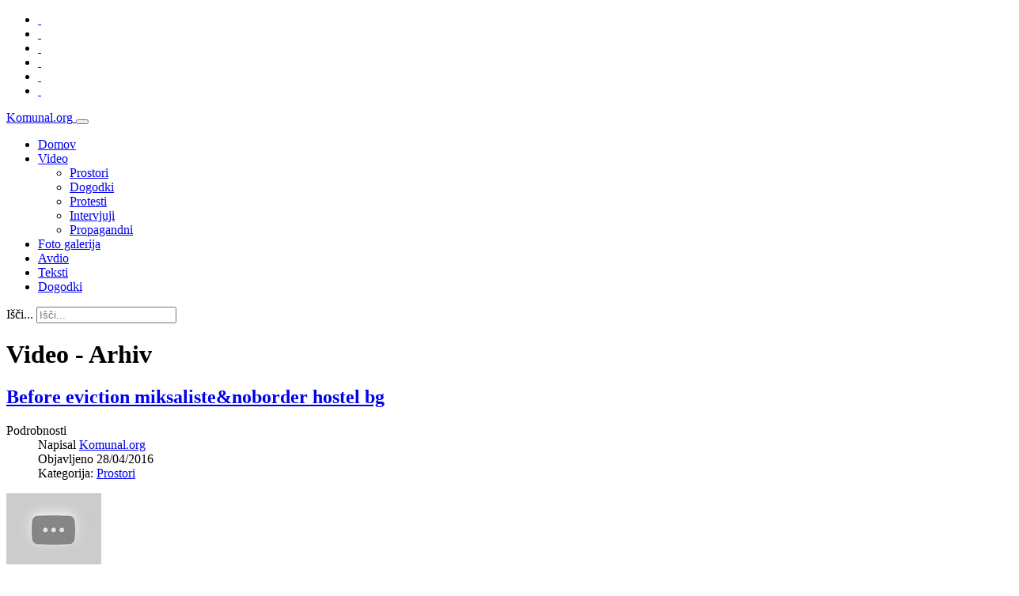

--- FILE ---
content_type: text/html; charset=utf-8
request_url: http://komunal.org/video?start=190
body_size: 63809
content:
<!DOCTYPE html>
<html xmlns="http://www.w3.org/1999/xhtml" xml:lang="sl-si" lang="sl-si" dir="ltr" xmlns:og="http://ogp.me/ns#" xmlns:fb="http://www.facebook.com/2008/fbml">
<head>
	<meta name="viewport" content="width=device-width, initial-scale=1.0" />
	<base href="http://komunal.org/video" />
	<meta http-equiv="content-type" content="text/html; charset=utf-8" />
	<meta name="og:title" content="Prostori" />
	<meta name="og:type" content="website" />
	<meta name="og:url" content="http://komunal.org/video?start=190" />
	<meta name="og:site_name" content="Komunal.org" />
	<meta name="og:description" content="The video was filmed on 26th of April in Belgrade.
You can read a Call from NoBorders Hostel collective and watch the video:
Call from NoBorders Hostel collective:

Comrades, read, share, resist!

URGENT: Support structures for migrants in Belgrade under attack
The political management of migrations on the Balkan Route has entered into yet another phase. Ever since the EU-Turkey Deal came into force at the end of March, one of its main parts was the repression targeting both the people traveling through the Balkans and the people involved with support and solidarity structures. Enormous amounts of violence was and still is being deployed at many points along the route: from the Greek islands up to Macedonia and Bulgaria. On the other hand Serbia was up until last Sunday’s parliamentary elections the only country along the Balkan Route in which people could move more or less freely and were faced with relatively little state repression. But the worrying developments of today mean that also the situation in Serbia is changing fast and to the worse.

For more than two weeks there has been a No Border Squat in Belgrade, sheltering up to 80 people against the harsh weather and giving some privacy and resting space to people who otherwise had to sleep in the parks in town. Today at 10am a group of uniformed and civil clothed police officers entered the premises and ordered everyone in the house to move to the asylum camp Krnjaca outside of Belgrade. As the reason for this intrusion they cited the provisions of a new law that obliged people who had not been registered with the authorities yet, to move to the camp immediately. Thanks to the local and international legal support on the spot this argument of the police officers was soon discredited as it turned out that the law in question had indeed been passed but will not come into force before 28th of May 2016. But the deceiving behaviour of the police officers did not end there, rather it was just a first of many highly problematic and possibly even illegal acts that followed in the course of the day.

As seven people that stayed in NoBorderHostel were taken to the police station in order to register them there (see picture), the fear arose that the authorities will tear down the squat quickly. International supporters were intimidated as police conducted harsh ID checks that involved screaming and other threatening behaviour. The police officers talked to some construction workers who were also present at the scene. It was at that point that the news reached us that ‘Miksaliste’, a container park that is situated right next to the NoBorderHostel is being emptied. Since early December ‘Miksaliste’ has hosted many different NGOs and other basic support structures for migrants providing toilets, clothing, food, tea, showers, medical treatment and child care. Thus it became clear that it is not only the NoBorderHostel that is being targeted but that the whole support structure for migrants in Belgrade is about to be erased. It turned out that yesterday evening Miksaliste got an eviction notice from the police in which they were told to vacate the container camp within 48 hours. In case of their non-compliance the NGOs were threatened to loose their permission to continue with solidarity and support activities.

Putting these incidents into the big picture of the recent Serbian elections and the general climate towards people on the move in Europe, the repression in Belgrade clearly fits in the well established framework of pushing people into illegalization and further out of sight into the shadows of remote areas on the one hand and criminalizing support structures on the other. Eight weeks after the official closure of the Balkan Route between Macedonia and Greece, the repression and neglect of basic human rights moves further north as Serbia too steps in the EU’s line. The intention of defending Europe’s wealth becomes extraordinarily obvious in this case as both Miksaliste and NoBorderHostel are located in the area of the Belgrade Waterfront Project. Investors from Serbia and the United Emirates clearly have no interest in tolerating non-profitable venues in their interest zone.

Gentrification uncovers its ugly smile

Outrage and anger about this illegal evictions was taken into the public scene in form of a spontaneous protest at 6pm. A dozen of freshly painted banners was unrolled in the two parks around the train station that are the main stage of the migrants movement since last summer. The police showed up as soon as they heard slogans echoing from the walls. When the protest was over and the banners were collected they asked for IDs and charged four activists with a hilarious made up fine multiplied by the number of banners – for ‘littering’. Again another sign of solidarity that became target of arbitrary police repression.

What is politically symptomatic is that the sudden 180° turn of the Serbian government came immediately after the ruling party of the master of political spectacle Aleksandar Vucic consolidated its grip on power at the Sunday’s elections. His party aimed at and ultimately gained an absolute majority and while everyone was busy dissecting the electoral results, the old and new government decided to use the opportunity and redefine its policy towards the migrants. The move of the Serbian authorities should be understood in the context of decidedly repressive regime that the EU has managed to implement along the whole Balkan Route over the last weeks. Deportations of migrants as well as destruction of solidarity structures on the Greek islands, heavily militarized and extremely violent operations on the border between Greece and Macedonia and the excessive use of violence against people on the move in Bulgaria and Macedonia are the context in which the latest move of the Serbian government can seen as an implementation of the same Balkan-wide regime of total closure of the route. Another political fence along the walls of Fortress Europe is being built on the Belgrade Waterfront. Clearly, media-savy government of Serbia did not want to expose itself during the election campaign but now this caution is no longer necessary and the implementation of EU plan in Serbia can happen.

For the people involved in support and solidarity work in Belgrade and across the Balkans this is just the latest in a series of attacks on the freedom of all of us. But even as gestures of solidarity get criminalized and people are pushed into the hands of criminal associations, our resolve and determination to fight Fortress Europe does not vain. We will continue to open NoBorder squats, to cook in NoBorder kitchens and to support the people with whom we want to build a new and better Europe together in other practical ways. We are inspired by the infinite acts of resistance and courage from our co-travelers from other parts of the world. It is because of them that the border regime broke down in the first place and it is because of them that our solidarity efforts make sense. You cannot evict a movement.

NoBorders Hostel collective
‪#‎BelgradeRefugeeFront‬
26th April 2016
https://openborder.noblogs.org/…/urgent-support-structures…/" />
	<meta name="generator" content="Joomla! - Open Source Content Management" />
	<title>Video</title>
	<link href="/video?format=feed&amp;type=rss" rel="alternate" type="application/rss+xml" title="RSS 2.0" />
	<link href="/video?format=feed&amp;type=atom" rel="alternate" type="application/atom+xml" title="Atom 1.0" />
	<link href="/templates/protostar_komunal/favicon.ico" rel="shortcut icon" type="image/vnd.microsoft.icon" />
	<link href="http://komunal.org/component/search/?Itemid=113&amp;format=opensearch" rel="search" title="Išči Komunal.org" type="application/opensearchdescription+xml" />
	<link href="/components/com_jcomments/tpl/default/style.css?v=3002" rel="stylesheet" type="text/css" />
	<link href="https://ajax.googleapis.com/ajax/libs/jqueryui/1.8/themes/base/jquery-ui.css" rel="stylesheet" type="text/css" />
	<link href="/templates/protostar_komunal/css/template.css" rel="stylesheet" type="text/css" />
	<link href="/modules/mod_sp_quickcontact/assets/css/style.css" rel="stylesheet" type="text/css" />
	<style type="text/css">
div.mod_search89 input[type="search"]{ width:auto; }
	</style>
	<script type="application/json" class="joomla-script-options new">{"csrf.token":"cffa94fe08ab59ba298a3ced00c1075b","system.paths":{"root":"","base":""}}</script>
	<script src="/media/system/js/caption.js?b6b6290d51a0a35cb1956468e036ba98" type="text/javascript"></script>
	<script src="/media/system/js/mootools-core.js?b6b6290d51a0a35cb1956468e036ba98" type="text/javascript"></script>
	<script src="/media/system/js/core.js?b6b6290d51a0a35cb1956468e036ba98" type="text/javascript"></script>
	<script src="https://ajax.googleapis.com/ajax/libs/jquery/1.8/jquery.min.js" type="text/javascript"></script>
	<script src="https://ajax.googleapis.com/ajax/libs/jqueryui/1.8/jquery-ui.min.js" type="text/javascript"></script>
	<script src="/media/jui/js/jquery.min.js?b6b6290d51a0a35cb1956468e036ba98" type="text/javascript"></script>
	<script src="/media/jui/js/jquery-noconflict.js?b6b6290d51a0a35cb1956468e036ba98" type="text/javascript"></script>
	<script src="/media/jui/js/jquery-migrate.min.js?b6b6290d51a0a35cb1956468e036ba98" type="text/javascript"></script>
	<script src="/media/jui/js/bootstrap.min.js?b6b6290d51a0a35cb1956468e036ba98" type="text/javascript"></script>
	<script src="/templates/protostar_komunal/js/masonry.pkgd.min.js" type="text/javascript"></script>
	<script src="/templates/protostar_komunal/js/template.js" type="text/javascript"></script>
	<script src="/modules/mod_sp_quickcontact/assets/js/script.js" type="text/javascript"></script>
	<!--[if lt IE 9]><script src="/media/system/js/html5fallback.js?b6b6290d51a0a35cb1956468e036ba98" type="text/javascript"></script><![endif]-->
	<script type="text/javascript">
jQuery.noConflict();jQuery(window).on('load',  function() {
				new JCaption('img.caption');
			});jQuery(function($){ initTooltips(); $("body").on("subform-row-add", initTooltips); function initTooltips (event, container) { container = container || document;$(container).find(".hasTooltip").tooltip({"html": true,"container": "body"});} });
	</script>
	<script type="text/javascript" src="http://s7.addthis.com/js/300/addthis_widget.js"></script>

		    <meta name="og:image" content="http://komunal.org/images/komunal_org-og_img.jpg" />
	<!--[if lt IE 9]>
		<script src="/media/jui/js/html5.js"></script>
	<![endif]-->
    <!-- link href="http://fonts.googleapis.com/css?family=PT+Sans+Narrow:400,700&subset=latin,latin-ext" rel="stylesheet" type="text/css" / -->
</head>

<body class="site com_content view-category layout-blog no-task itemid-113 fluid">

	<div id="fb-root"></div>
    <!-- Body -->
	<div class="body">
        
        <!-- Header -->
        <header class="header" role="header">
            <div class="container-fluid">
            <div class="header-inner clearfix">
				                    <div class="social_links">
                        

<div class="custom"  >
	<ul class="komunal-social-links">
<li class="facebook"><a class="social_icon-facebook" title="" href="https://www.facebook.com/komunal2.0/" target="_blank" rel="me nofollow"> </a></li>
<li class="youtube"><a class="social_icon-youtube" title="" href="https://www.youtube.com/user/15oMedia" target="_blank" rel="me nofollow"> </a></li>
<li class="googleplus"><a class="social_icon-googleplus" title="" href="https://plus.google.com/u/0/113416935304259328922/posts" target="_blank" rel="me nofollow"> </a></li>
<li class="twitter"><a class="social_icon-twitter" title="" href="https://twitter.com/KomunalMedia" target="_blank" rel="me nofollow"> </a></li>
<li class="vimeo"><a class="social_icon-vimeo" title="" href="https://vimeo.com/user22447042" target="_blank" rel="me nofollow"> </a></li>
<li class="rss"><a class="social_icon-rss" href="/?format=feed&amp;type=rss"> </a></li>
</ul></div>

                    </div>
                                
                <a class="brand pull-left" href="/">
                    <span class="site-title" title="Komunal.org">Komunal<span>.org</span></span> 
                </a>
				<button type="button" class="navbar-toggle btn btn-navbar" data-toggle="collapse" data-target=".navbar-collapse">
                <span class="icon-bar"></span>
                <span class="icon-bar"></span>
                <span class="icon-bar"></span>
              </button>              
          
            </div>
            </div>
        
        </header>
        
		        <nav class="navigation" role="navigation">
        
        <div class="container-fluid">
        <div class="collapse navbar-collapse">
                <div class="row-fluid">
                                <div class="span9">
                                    <ul class="nav menu nav-undelines">
<li class="item-101"><a href="/" >Domov</a></li><li class="item-113 current active deeper parent"><a href="/video" >Video</a><ul class="nav-child unstyled small"><div></div><li class="item-114"><a href="/video/prostori" >Prostori</a></li><li class="item-151"><a href="/video/dogodki" >Dogodki</a></li><li class="item-152"><a href="/video/protesti" >Protesti</a></li><li class="item-153"><a href="/video/intervjuji" >Intervjuji</a></li><li class="item-154"><a href="/video/propagandni" >Propagandni</a></li></ul></li><li class="item-191"><a href="/foto-galerija" >Foto galerija</a></li><li class="item-161"><a href="/avdio" >Avdio</a></li><li class="item-120"><a href="/teksti" >Teksti</a></li><li class="item-155"><a href="/dogodki" >Dogodki</a></li></ul>

                
                </div>
                
                                    <div class="span3">
                    <div class="header-search">
                        <div class="search mod_search89">
	<form action="/video" method="post" class="form-inline" role="search">
		<label for="mod-search-searchword89" class="element-invisible">Išči...</label> <input name="searchword" id="mod-search-searchword89" maxlength="200"  class="inputbox search-query input-medium" type="search" size="20" placeholder="Išči..." />		<input type="hidden" name="task" value="search" />
		<input type="hidden" name="option" value="com_search" />
		<input type="hidden" name="Itemid" value="113" />
	</form>
</div>

                    </div>
                    </div>
                
                </div>
       
        </div>       
        </div>
        </nav>
                
        

			 
        					        
		                <main id="main" class="main">
        <div class="main">
        <div class="container-fluid">

			<div class="row-fluid">
						
				<div id="content" class="span12">
					                    						                                                                                
										<!-- Begin Content -->
										
					<div id="system-message-container">
	</div>

					
<div id="blog_list" class="blog videos all_cats">
	<div class="gutter-sizer"></div>
    <div class="grid-sizer"></div>
		<div class="item well_header">
    <div class="well">
    <div class="page-header">
		<h1> Video - Arhiv </h1>
	</div>
    </div>
    </div>
		
	
				<!-- div class="items-leading clearfix" -->
    <div class="item w2">
				<div class="leading-0 well">
			

	<div class="page-header">
					<h2 itemprop="name">
									<a href="/video/prostori/317-before-eviction-miksaliste-nobordersquot-bg" itemprop="url">
						Before eviction miksaliste&amp;noborder hostel bg					</a>
							</h2>
				
		
				
			</div>


<div class="icons">
	
		
	</div>


		<dl class="article-info  muted">

		
			<dt class="article-info-term"> 
													Podrobnosti							</dt>

										<dd class="createdby">
																	<span>Napisal </span><a href="/component/contact/contact/1?Itemid=101" >Komunal.org</a>							</dd>			
										<dd class="published">
				<span class="icon-calendar"></span> <span>Objavljeno </span>28/04/2016			</dd>			
			
										<dd class="category-name">
																		<span>Kategorija: </span><a href="/video/prostori" itemprop="genre">Prostori</a>							</dd>					
					
			
						</dl>

<a href="/video/prostori/317-before-eviction-miksaliste-nobordersquot-bg">
			<div class="pull-none item-image"> <img
		src="https://i1.ytimg.com/vi/cShShtdfUqM/maxresdefault.jpg" alt=""/> </div>
</a>

<div class="introtext"><p>The video was filmed on 26th of April in Belgrade.</p>
<p>You can read a Call from NoBorders Hostel collective and watch the video:</p>
 <div class='joomla_add_this'><!-- AddThis Button BEGIN -->
<script type='text/javascript'>
var addthis_product = 'jlp-2.0';
var addthis_config = {
pubid:'ra-529513be198a874f',
ui_hover_direction:false,
data_track_clickback:true,
ui_language:'sl',
ui_use_css:true,
data_ga_property:'UA-45963584-1'
}
</script>
<!-- AddThis Button BEGIN -->
<div class="addthis_toolbox addthis_default_style addthis_32x32_style" addthis:url="http://komunal.org/video/prostori/317-before-eviction-miksaliste-nobordersquot-bg" addthis:title="Before eviction miksaliste&amp;noborder hostel bg">
<a class="addthis_button_preferred_1"></a>
<a class="addthis_button_preferred_2"></a>
<a class="addthis_button_preferred_3"></a>
<a class="addthis_button_preferred_4"></a>
<a class="addthis_button_preferred_5"></a>
<a class="addthis_button_compact"></a>
<!-- a class="addthis_counter addthis_bubble_style"></a -->
</div>


<!-- AddThis Button END --><!-- AddThis Button END -->
</div></div>

		<dl class="article-info  muted">

		
			</dl>


	<p class="readmore"><a class="btn" href="/video/prostori/317-before-eviction-miksaliste-nobordersquot-bg"> <span class="icon-chevron-right"></span>

	Poglej video
	</a></p>


		</div>
					</div><!-- end items-leading -->
								<!-- div class="span4" -->
				<div class="item column-0">
                <div class="well">
					

	<div class="page-header">
					<h2 itemprop="name">
									<a href="/video/prostori/316-tovarna-rog-med-politiko-mol-in-samoorganizacijo-panel-prostorska-in-kulturna-politika" itemprop="url">
						Tovarna Rog med politiko MOL in samoorganizacijo - Panel Prostorska in kulturna politika					</a>
							</h2>
				
		
				
			</div>


<div class="icons">
	
		
	</div>


		<dl class="article-info  muted">

		
			<dt class="article-info-term"> 
													Podrobnosti							</dt>

										<dd class="createdby">
																	<span>Napisal </span><a href="/component/contact/contact/1?Itemid=101" >Komunal.org</a>							</dd>			
										<dd class="published">
				<span class="icon-calendar"></span> <span>Objavljeno </span>21/04/2016			</dd>			
			
										<dd class="category-name">
																		<span>Kategorija: </span><a href="/video/prostori" itemprop="genre">Prostori</a>							</dd>					
					
			
						</dl>

<a href="/video/prostori/316-tovarna-rog-med-politiko-mol-in-samoorganizacijo-panel-prostorska-in-kulturna-politika">
			<div class="pull-none item-image"> <img
		src="https://i1.ytimg.com/vi/mUJo3FR9h8Y/maxresdefault.jpg" alt=""/> </div>
</a>

<div class="introtext"><p>Tovarna Rog je avtonomen prostor, ki svojim uporabnikom in obiskovalcem omogoča druženje, ustvarjanje, izobraževanje in prosto delovanje, ki temelji na osebnem aganžmaju, vzajemnem spoštovanju in sodelovanju. V Rogu so si svoje prostore uredili številni kolektivi likovnih umetnikov, aktivistov, teoretikov, plesalcev, skejterjev, cirkusantov in drugih. V desetih letih delovanja so v središču Ljubljane ustvarili območje ustvarjalnih praks, mnogoterih kulturnih dogodkov in kritične misli.</p>
 <div class='joomla_add_this'><!-- AddThis Button BEGIN -->
<script type='text/javascript'>
var addthis_product = 'jlp-2.0';
var addthis_config = {
pubid:'ra-529513be198a874f',
ui_hover_direction:false,
data_track_clickback:true,
ui_language:'sl',
ui_use_css:true,
data_ga_property:'UA-45963584-1'
}
</script>
<!-- AddThis Button BEGIN -->
<div class="addthis_toolbox addthis_default_style addthis_32x32_style" addthis:url="http://komunal.org/video/prostori/316-tovarna-rog-med-politiko-mol-in-samoorganizacijo-panel-prostorska-in-kulturna-politika" addthis:title="Tovarna Rog med politiko MOL in samoorganizacijo - Panel Prostorska in kulturna politika">
<a class="addthis_button_preferred_1"></a>
<a class="addthis_button_preferred_2"></a>
<a class="addthis_button_preferred_3"></a>
<a class="addthis_button_preferred_4"></a>
<a class="addthis_button_preferred_5"></a>
<a class="addthis_button_compact"></a>
<!-- a class="addthis_counter addthis_bubble_style"></a -->
</div>


<!-- AddThis Button END --><!-- AddThis Button END -->
</div></div>

		<dl class="article-info  muted">

		
			</dl>


	<p class="readmore"><a class="btn" href="/video/prostori/316-tovarna-rog-med-politiko-mol-in-samoorganizacijo-panel-prostorska-in-kulturna-politika"> <span class="icon-chevron-right"></span>

	Poglej video
	</a></p>


                </div>
				</div><!-- end item -->
							<!-- /div --><!-- end span -->
							<!-- div class="items-row cols-3 row-0.33333333333333 row-fluid clearfix" -->
					<!-- div class="span4" -->
				<div class="item column-1">
                <div class="well">
					

	<div class="page-header">
					<h2 itemprop="name">
									<a href="/video/protesti/307-revni-za-revne-shod-proti-elitam" itemprop="url">
						REVNI ZA REVNE - shod proti elitam					</a>
							</h2>
				
		
				
			</div>


<div class="icons">
	
		
	</div>


		<dl class="article-info  muted">

		
			<dt class="article-info-term"> 
													Podrobnosti							</dt>

										<dd class="createdby">
																	<span>Napisal </span><a href="/component/contact/contact/1?Itemid=101" >Komunal.org</a>							</dd>			
										<dd class="published">
				<span class="icon-calendar"></span> <span>Objavljeno </span>02/04/2016			</dd>			
			
										<dd class="category-name">
																		<span>Kategorija: </span><a href="/video/protesti" itemprop="genre">Protesti</a>							</dd>					
					
			
						</dl>

<a href="/video/protesti/307-revni-za-revne-shod-proti-elitam">
			<div class="pull-none item-image"> <img
		src="https://i1.ytimg.com/vi/k3rxu9AjGuc/maxresdefault.jpg" alt=""/> </div>
</a>

<div class="introtext"><p> REVNI ZA REVNE - shod proti elitam<br /><br />Janez Janša bi se rad predstavil javnosti kot človek, ki bo ustavil prihod migrantov v Slovenijo in se postavil po robu meščanskim elitam v vladi Mira Cerarja. V resnici si nihče v Sloveniji ne želi beguncev bolj kot Janša. Njegova stranka se namreč že dolgo ne ukvarja z resničnimi stiskami državljanov, ampak jih zna le še strašiti pred tujci in »komunisti«, ki naj bi te tujce uvažali. Brez Cerarja in beguncev bi bil Janša danes brez službe, saj lahko volivcem ponudi le še rasizem, seksizem in teorije zarote.<br /><br />Miro Cerar bi se rad predstavil javnosti kot človek, ki bo Slovenijo rešil pred Janšo in iz nje naredil odprto, »moderno« državo. V resnici pa prav Cerar iz Slovenije dela nestrpno policijsko državo v slogu Orbanove Madžarske. On je tisti, ki je postavil žičnato ograjo, on je zaostril azilne pogoje za begunce, on je povečal nadzor nad državljani in dal policiji dodatna pooblastila. Njegova vlada se ne ukvarja niti s stiskami beguncev niti s socialnimi problemi domačinov, ampak nas le še straši pred desnico. Brez Janše ne bi imeli volivci niti enega razloga, da volijo stranko SMC.<br /><br />Janša ni alternativa Cerarju in Cerar ni alternativa Janši. Oba sta obraza istih elit, tistih, ki plenijo državo že 25 let. Sta del politične kaste, ki ni nikoli služila delovnim ljudem, ampak le najbogatejšemu procentu. Sta del elit, ki vneto prodajajo orožje in nas vodijo v nove in nove vojne, zraven pa lažejo o tem, da jim gre za našo varnost. Medtem ko nam prodajajo pravljice o krščanski tradiciji in evropski identiteti, je denar edina vrednota, ki so jo kadarkoli poznali. Naj še tako vneto dvigamo zastave, to ne bo izbrisalo dejstva, da ta država ni bila ustanovljena za ljudi, ampak za kapital.<br /><br />V Sloveniji se ne bo nič izboljšalo, dokler bomo za vse naše težave krivili migrante in dokler bomo le izbirali med slabimi in manj slabimi politiki. Zastave, s katerimi se krasijo naši voditelji, nas ne bodo rešile. Spremembe se bodo lahko začele, ko nas politiki ne bodo več mogli ločevati s policijskimi kordoni, ampak ko se bomo delavci, prekerci, brezposelni, migranti in vsi drugi, ki jih je ta sistem izpljunil, znašli na isti strani.<br /><br />V soboto 2. aprila, se bomo ob 16. uri zbrali na Kongresnem trgu v Ljubljani in skupaj opozorili na tiste probleme, ki zares pestijo našo družbo. Revščino, brezposelnost, izkoriščanje delavcev, brezperspektivnost mladih, nestrpnost in seksizem bomo presegli le z medsebojno solidarnostjo.</p>
 <div class='joomla_add_this'><!-- AddThis Button BEGIN -->
<script type='text/javascript'>
var addthis_product = 'jlp-2.0';
var addthis_config = {
pubid:'ra-529513be198a874f',
ui_hover_direction:false,
data_track_clickback:true,
ui_language:'sl',
ui_use_css:true,
data_ga_property:'UA-45963584-1'
}
</script>
<!-- AddThis Button BEGIN -->
<div class="addthis_toolbox addthis_default_style addthis_32x32_style" addthis:url="http://komunal.org/video/protesti/307-revni-za-revne-shod-proti-elitam" addthis:title="REVNI ZA REVNE - shod proti elitam">
<a class="addthis_button_preferred_1"></a>
<a class="addthis_button_preferred_2"></a>
<a class="addthis_button_preferred_3"></a>
<a class="addthis_button_preferred_4"></a>
<a class="addthis_button_preferred_5"></a>
<a class="addthis_button_compact"></a>
<!-- a class="addthis_counter addthis_bubble_style"></a -->
</div>


<!-- AddThis Button END --><!-- AddThis Button END -->
</div></div>

		<dl class="article-info  muted">

		
			</dl>


	<p class="readmore"><a class="btn" href="/video/protesti/307-revni-za-revne-shod-proti-elitam"> <span class="icon-chevron-right"></span>

	poglej video
	</a></p>


                </div>
				</div><!-- end item -->
							<!-- /div --><!-- end span -->
								<!-- div class="span4" -->
				<div class="item column-2">
                <div class="well">
					

	<div class="page-header">
					<h2 itemprop="name">
									<a href="/video/dogodki/299-social-housing-in-graz-presentation-by-leo-kuehberger-social-centre-rog-ljubljana-2-3-2016" itemprop="url">
						Social housing in Graz. Presentation by Leo Kühberger. Social centre Rog. Ljubljana 2 3 2016 					</a>
							</h2>
				
		
				
			</div>


<div class="icons">
	
		
	</div>


		<dl class="article-info  muted">

		
			<dt class="article-info-term"> 
													Podrobnosti							</dt>

										<dd class="createdby">
																	<span>Napisal </span>Socialni center Rog							</dd>			
										<dd class="published">
				<span class="icon-calendar"></span> <span>Objavljeno </span>04/03/2016			</dd>			
			
										<dd class="category-name">
																		<span>Kategorija: </span><a href="/video/dogodki" itemprop="genre">Dogodki</a>							</dd>					
					
			
						</dl>

<a href="/video/dogodki/299-social-housing-in-graz-presentation-by-leo-kuehberger-social-centre-rog-ljubljana-2-3-2016">
			<div class="pull-none item-image"> <img
		src="https://i1.ytimg.com/vi/yIvkRleYpYw/maxresdefault.jpg" alt=""/> </div>
</a>

<div class="introtext"><p>Socialna stanovanja v Gradcu<br /><br />Gradec je eno zadnjih evropskih mest, ki ni privatiziralo svojih socialnih stanovanj. Mesto upravlja ali pa ima v lasti okoli 10.500 stanovanj. To je v veliki meri uspeh Komunistične stranke, ki je začela v zgodnjih 90ih dajati velik poudarek na stanovanjsko vprašanje. S takšnim delom je postala druga največja stranka v mestnem parlamentu. Izkušnja stanovanjske politike v Gradcu je zanimiva za druga mesta, kljub temu da strankin paternalističen način izvajanja politike sproža veliko kritik.<br /><br />Leo Kühberger je zgodovinar in aktivist iz Gradca. Med letoma 2006 in 2015 je delal za Cultural Association of the Communist Party.<br /><br />Več o gostu in njegovem delovnem okolju (zelo dober članek v angleščini):<br /><a class="yt-uix-sessionlink  " href="http://www.counterpunch.org/2013/08/16/the-curious-success-of-the-communist-party-in-graz-austria/" target="_blank" rel="nofollow" data-sessionlink="ei=AJDZVpTjHMeTiAbnia-YCw">http://www.counterpunch.org/2013/08/1...</a><br /><br />Dogodek je potekal v sredo, 2. marca 2016 v Socialnem centru Rog.</p>
 <div class='joomla_add_this'><!-- AddThis Button BEGIN -->
<script type='text/javascript'>
var addthis_product = 'jlp-2.0';
var addthis_config = {
pubid:'ra-529513be198a874f',
ui_hover_direction:false,
data_track_clickback:true,
ui_language:'sl',
ui_use_css:true,
data_ga_property:'UA-45963584-1'
}
</script>
<!-- AddThis Button BEGIN -->
<div class="addthis_toolbox addthis_default_style addthis_32x32_style" addthis:url="http://komunal.org/video/dogodki/299-social-housing-in-graz-presentation-by-leo-kuehberger-social-centre-rog-ljubljana-2-3-2016" addthis:title="Social housing in Graz. Presentation by Leo Kühberger. Social centre Rog. Ljubljana 2 3 2016 ">
<a class="addthis_button_preferred_1"></a>
<a class="addthis_button_preferred_2"></a>
<a class="addthis_button_preferred_3"></a>
<a class="addthis_button_preferred_4"></a>
<a class="addthis_button_preferred_5"></a>
<a class="addthis_button_compact"></a>
<!-- a class="addthis_counter addthis_bubble_style"></a -->
</div>


<!-- AddThis Button END --><!-- AddThis Button END -->
</div></div>

		<dl class="article-info  muted">

		
			</dl>


	<p class="readmore"><a class="btn" href="/video/dogodki/299-social-housing-in-graz-presentation-by-leo-kuehberger-social-centre-rog-ljubljana-2-3-2016"> <span class="icon-chevron-right"></span>

	Preberi več
	</a></p>


                </div>
				</div><!-- end item -->
							<!-- /div --><!-- end span -->
								<!-- div class="span4" -->
				<div class="item column-3">
                <div class="well">
					

	<div class="page-header">
					<h2 itemprop="name">
									<a href="/video/prostori/313-obisk-stanovalcev-soseske-v-tovarni-rog" itemprop="url">
						Obisk stanovalcev soseske v Tovarni Rog 					</a>
							</h2>
				
		
				
			</div>


<div class="icons">
	
		
	</div>


		<dl class="article-info  muted">

		
			<dt class="article-info-term"> 
													Podrobnosti							</dt>

										<dd class="createdby">
																	<span>Napisal </span>Tovarna Rog							</dd>			
										<dd class="published">
				<span class="icon-calendar"></span> <span>Objavljeno </span>21/04/2016			</dd>			
			
										<dd class="category-name">
																		<span>Kategorija: </span><a href="/video/prostori" itemprop="genre">Prostori</a>							</dd>					
					
			
						</dl>

<a href="/video/prostori/313-obisk-stanovalcev-soseske-v-tovarni-rog">
			<div class="pull-none item-image"> <img
		src="https://i1.ytimg.com/vi/7x8EdJV2K64/maxresdefault.jpg" alt=""/> </div>
</a>

<div class="introtext"><p>V četrtek 14. aprila smo za sosede in druge stanovalce soseske Tovarne Rog izvedli ogled prostorov in predstavitev dejavnosti v njih. Ogleda se je udeležilo okoli štirideset someščank in someščanov.</p>
 <div class='joomla_add_this'><!-- AddThis Button BEGIN -->
<script type='text/javascript'>
var addthis_product = 'jlp-2.0';
var addthis_config = {
pubid:'ra-529513be198a874f',
ui_hover_direction:false,
data_track_clickback:true,
ui_language:'sl',
ui_use_css:true,
data_ga_property:'UA-45963584-1'
}
</script>
<!-- AddThis Button BEGIN -->
<div class="addthis_toolbox addthis_default_style addthis_32x32_style" addthis:url="http://komunal.org/video/prostori/313-obisk-stanovalcev-soseske-v-tovarni-rog" addthis:title="Obisk stanovalcev soseske v Tovarni Rog ">
<a class="addthis_button_preferred_1"></a>
<a class="addthis_button_preferred_2"></a>
<a class="addthis_button_preferred_3"></a>
<a class="addthis_button_preferred_4"></a>
<a class="addthis_button_preferred_5"></a>
<a class="addthis_button_compact"></a>
<!-- a class="addthis_counter addthis_bubble_style"></a -->
</div>


<!-- AddThis Button END --><!-- AddThis Button END -->
</div></div>

		<dl class="article-info  muted">

		
			</dl>


	<p class="readmore"><a class="btn" href="/video/prostori/313-obisk-stanovalcev-soseske-v-tovarni-rog"> <span class="icon-chevron-right"></span>

	poglej video
	</a></p>


                </div>
				</div><!-- end item -->
							<!-- /div --><!-- end span -->
					<!-- /div --><!-- end row -->
							<!-- div class="items-row cols-3 row-1.3333333333333 row-fluid clearfix" -->
					<!-- div class="span4" -->
				<div class="item column-1">
                <div class="well">
					

	<div class="page-header">
					<h2 itemprop="name">
									<a href="/video/propagandni/302-brcnimo-rasizem-2016" itemprop="url">
						Brcnimo rasizem 2016					</a>
							</h2>
				
		
				
			</div>


<div class="icons">
	
		
	</div>


		<dl class="article-info  muted">

		
			<dt class="article-info-term"> 
													Podrobnosti							</dt>

										<dd class="createdby">
																	<span>Napisal </span><a href="/component/contact/contact/1?Itemid=101" >Komunal.org</a>							</dd>			
										<dd class="published">
				<span class="icon-calendar"></span> <span>Objavljeno </span>25/03/2016			</dd>			
			
										<dd class="category-name">
																		<span>Kategorija: </span><a href="/video/propagandni" itemprop="genre">Propagandni</a>							</dd>					
					
			
						</dl>

<a href="/video/propagandni/302-brcnimo-rasizem-2016">
			<div class="pull-none item-image"> <img
		src="https://i1.ytimg.com/vi/NDd1FXgVkP8/maxresdefault.jpg" alt=""/> </div>
</a>

<div class="introtext"><p>Letošnji samoorganizirani antifašistični nogometni turnir Brcnimo rasizem bo potekal v soboto, 14. maja 2016 v Ljubljani. <br /><br />Organizirajte svojo ekipo in se prijavite!<br />Vse informacije: <a href="http://www.facebook.com/brcnimo.rasizem">http://www.facebook.com/brcnimo.rasizem</a></p>
 <div class='joomla_add_this'><!-- AddThis Button BEGIN -->
<script type='text/javascript'>
var addthis_product = 'jlp-2.0';
var addthis_config = {
pubid:'ra-529513be198a874f',
ui_hover_direction:false,
data_track_clickback:true,
ui_language:'sl',
ui_use_css:true,
data_ga_property:'UA-45963584-1'
}
</script>
<!-- AddThis Button BEGIN -->
<div class="addthis_toolbox addthis_default_style addthis_32x32_style" addthis:url="http://komunal.org/video/propagandni/302-brcnimo-rasizem-2016" addthis:title="Brcnimo rasizem 2016">
<a class="addthis_button_preferred_1"></a>
<a class="addthis_button_preferred_2"></a>
<a class="addthis_button_preferred_3"></a>
<a class="addthis_button_preferred_4"></a>
<a class="addthis_button_preferred_5"></a>
<a class="addthis_button_compact"></a>
<!-- a class="addthis_counter addthis_bubble_style"></a -->
</div>


<!-- AddThis Button END --><!-- AddThis Button END -->
</div></div>

		<dl class="article-info  muted">

		
			</dl>


	<p class="readmore"><a class="btn" href="/video/propagandni/302-brcnimo-rasizem-2016"> <span class="icon-chevron-right"></span>

	Poglej video
	</a></p>


                </div>
				</div><!-- end item -->
							<!-- /div --><!-- end span -->
								<!-- div class="span4" -->
				<div class="item column-2">
                <div class="well">
					

	<div class="page-header">
					<h2 itemprop="name">
									<a href="/video/propagandni/298-okrogla-miza-postojna" itemprop="url">
						Okrogla miza - Postojna					</a>
							</h2>
				
		
				
			</div>


<div class="icons">
	
		
	</div>


		<dl class="article-info  muted">

		
			<dt class="article-info-term"> 
													Podrobnosti							</dt>

										<dd class="createdby">
																	<span>Napisal </span>Protirasistična fronta&Puntarji							</dd>			
										<dd class="published">
				<span class="icon-calendar"></span> <span>Objavljeno </span>03/03/2016			</dd>			
			
										<dd class="category-name">
																		<span>Kategorija: </span><a href="/video/propagandni" itemprop="genre">Propagandni</a>							</dd>					
					
			
						</dl>

<a href="/video/propagandni/298-okrogla-miza-postojna">
			<div class="pull-none item-image"> <img
		src="https://i1.ytimg.com/vi/QpNAbk9_DWc/maxresdefault.jpg" alt=""/> </div>
</a>

<div class="introtext"><p>Protirasistična fronta brez meja in Puntarji 17. marca 2016 ob 18h organizirata Okroglo mizo. Vabljeni v prostore Inštituta za raziskovanje krasa, Titov trg 2 v Postojno</p>
 <div class='joomla_add_this'><!-- AddThis Button BEGIN -->
<script type='text/javascript'>
var addthis_product = 'jlp-2.0';
var addthis_config = {
pubid:'ra-529513be198a874f',
ui_hover_direction:false,
data_track_clickback:true,
ui_language:'sl',
ui_use_css:true,
data_ga_property:'UA-45963584-1'
}
</script>
<!-- AddThis Button BEGIN -->
<div class="addthis_toolbox addthis_default_style addthis_32x32_style" addthis:url="http://komunal.org/video/propagandni/298-okrogla-miza-postojna" addthis:title="Okrogla miza - Postojna">
<a class="addthis_button_preferred_1"></a>
<a class="addthis_button_preferred_2"></a>
<a class="addthis_button_preferred_3"></a>
<a class="addthis_button_preferred_4"></a>
<a class="addthis_button_preferred_5"></a>
<a class="addthis_button_compact"></a>
<!-- a class="addthis_counter addthis_bubble_style"></a -->
</div>


<!-- AddThis Button END --><!-- AddThis Button END -->
</div></div>

		<dl class="article-info  muted">

		
			</dl>


	<p class="readmore"><a class="btn" href="/video/propagandni/298-okrogla-miza-postojna"> <span class="icon-chevron-right"></span>

	Preberi več
	</a></p>


                </div>
				</div><!-- end item -->
							<!-- /div --><!-- end span -->
								<!-- div class="span4" -->
				<div class="item column-3">
                <div class="well">
					

	<div class="page-header">
					<h2 itemprop="name">
									<a href="/video/dogodki/308-solidarnostni-nogometni-turnir-brcnimo-ograje" itemprop="url">
						Solidarnostni nogometni turnir - Brcnimo ograje 					</a>
							</h2>
				
		
				
			</div>


<div class="icons">
	
		
	</div>


		<dl class="article-info  muted">

		
			<dt class="article-info-term"> 
													Podrobnosti							</dt>

										<dd class="createdby">
																	<span>Napisal </span>Welcome To Slovenia							</dd>			
										<dd class="published">
				<span class="icon-calendar"></span> <span>Objavljeno </span>03/04/2016			</dd>			
			
										<dd class="category-name">
																		<span>Kategorija: </span><a href="/video/dogodki" itemprop="genre">Dogodki</a>							</dd>					
					
			
						</dl>

<a href="/video/dogodki/308-solidarnostni-nogometni-turnir-brcnimo-ograje">
			<div class="pull-none item-image"> <img
		src="https://i1.ytimg.com/vi/5MuqZpQpiQI/maxresdefault.jpg" alt=""/> </div>
</a>

<div class="introtext"><p>SOLIDARNOSTNI NOGOMETNI TURNIR - BRCNIMO OGRAJE<br /><br />Za nogomet pravijo, da je najpomembnejša postranska stvar na svetu. In ko pride do nogometa, je Evropa zelo odprta do migrantov, saj so neevropski nogometaši nepogrešljivi v večini najboljših evropskih klubov.<br /><br />Zato smo se odločili, da Slovenijo in EU ravno z nogometom spomnimo, da mora ta odprtost veljati tudi za manj postranske stvari.<br /><br />Da si ljudje vseh barv in religij zaslužijo možnost varnega in dostojnega življenja, ne glede na to, iz katere drzave bežijo in kakšen razlog jih je pognal v beg. In da je edini človeski odziv na stisko teh ljudi njihovo vključevanje v našo sredino.<br /><br />Odstranimo torej ograje, (ponovno) odprimo meje in omogočimo soljudem človeka vredno življenje. Različnost ničesar ne jemlje, različnost (nas) bogati.<br /><br />V nedeljo, 3. aprila ob 14. uri na igrišču ŠRC Poljane v Ljubljani, smo se tako v ta namen skupaj z našimi novimi prijatelji, ki so se to varnost in dostojanstvo odločili (po)iskati v Sloveniji, družili na nogometnem turnirju Brcnimo ograje. Mešanih ekip, z žogo enako okroglo za vse, nam je po žilah vsem (malo hitreje) krožila rdeča kri.</p>
 <div class='joomla_add_this'><!-- AddThis Button BEGIN -->
<script type='text/javascript'>
var addthis_product = 'jlp-2.0';
var addthis_config = {
pubid:'ra-529513be198a874f',
ui_hover_direction:false,
data_track_clickback:true,
ui_language:'sl',
ui_use_css:true,
data_ga_property:'UA-45963584-1'
}
</script>
<!-- AddThis Button BEGIN -->
<div class="addthis_toolbox addthis_default_style addthis_32x32_style" addthis:url="http://komunal.org/video/dogodki/308-solidarnostni-nogometni-turnir-brcnimo-ograje" addthis:title="Solidarnostni nogometni turnir - Brcnimo ograje ">
<a class="addthis_button_preferred_1"></a>
<a class="addthis_button_preferred_2"></a>
<a class="addthis_button_preferred_3"></a>
<a class="addthis_button_preferred_4"></a>
<a class="addthis_button_preferred_5"></a>
<a class="addthis_button_compact"></a>
<!-- a class="addthis_counter addthis_bubble_style"></a -->
</div>


<!-- AddThis Button END --><!-- AddThis Button END -->
</div></div>

		<dl class="article-info  muted">

		
			</dl>


	<p class="readmore"><a class="btn" href="/video/dogodki/308-solidarnostni-nogometni-turnir-brcnimo-ograje"> <span class="icon-chevron-right"></span>

	Poglej video
	</a></p>


                </div>
				</div><!-- end item -->
							<!-- /div --><!-- end span -->
					<!-- /div --><!-- end row -->
							<!-- div class="items-row cols-3 row-2.3333333333333 row-fluid clearfix" -->
					<!-- div class="span4" -->
				<div class="item column-1">
                <div class="well">
					

	<div class="page-header">
					<h2 itemprop="name">
									<a href="/video/protesti/301-ljubljana-proti-fasizmu-in-rasizmu" itemprop="url">
						LJUBLJANA  PROTI  FAŠIZMU IN RASIZMU					</a>
							</h2>
				
		
				
			</div>


<div class="icons">
	
		
	</div>


		<dl class="article-info  muted">

		
			<dt class="article-info-term"> 
													Podrobnosti							</dt>

										<dd class="createdby">
																	<span>Napisal </span><a href="/component/contact/contact/1?Itemid=101" >Komunal.org</a>							</dd>			
										<dd class="published">
				<span class="icon-calendar"></span> <span>Objavljeno </span>19/03/2016			</dd>			
			
										<dd class="category-name">
																		<span>Kategorija: </span><a href="/video/protesti" itemprop="genre">Protesti</a>							</dd>					
					
			
						</dl>

<a href="/video/protesti/301-ljubljana-proti-fasizmu-in-rasizmu">
			<div class="pull-none item-image"> <img
		src="https://i1.ytimg.com/vi/nrBkQFc3Il8/maxresdefault.jpg" alt=""/> </div>
</a>

<div class="introtext"><p>V Ljubljani se je 19. marca 2016 na Protestu proti rasizmu in fašizmu, ob svetovnem dnevu boja proti rasni diskriminaciji zbralo preko 2000 ljudi. Protesti so na ta dan potekali tudi po mnogih mestih po svetu. Glasno smo se zoperstavili politikam, ki aktivno onemogočajo ljudem prosto pot na begu iz kriznih žarišč, okolijskih katastrof in bede vsakdanjega življenja. Te iste politike na drugi strani spodbujajo fašizacijo družbe preko diskurza zastraševanja in varnosti.  <br /><br />On 19th of March 2016, the day of fight against racist discrimination, more than 2000 people gathered in Ljubljana to protest against racism and fascism. It was the day, when several cities around the globe were actively involved to oppose a rise of racism and fascism. We say a clear no to politics which are actively preventing people to free passage from warzones, climate catastrophes and every day miseries. Right this politics on the other hand encouraging fascistization of society through the discourse of intimidation and security.</p>
 <div class='joomla_add_this'><!-- AddThis Button BEGIN -->
<script type='text/javascript'>
var addthis_product = 'jlp-2.0';
var addthis_config = {
pubid:'ra-529513be198a874f',
ui_hover_direction:false,
data_track_clickback:true,
ui_language:'sl',
ui_use_css:true,
data_ga_property:'UA-45963584-1'
}
</script>
<!-- AddThis Button BEGIN -->
<div class="addthis_toolbox addthis_default_style addthis_32x32_style" addthis:url="http://komunal.org/video/protesti/301-ljubljana-proti-fasizmu-in-rasizmu" addthis:title="LJUBLJANA  PROTI  FAŠIZMU IN RASIZMU">
<a class="addthis_button_preferred_1"></a>
<a class="addthis_button_preferred_2"></a>
<a class="addthis_button_preferred_3"></a>
<a class="addthis_button_preferred_4"></a>
<a class="addthis_button_preferred_5"></a>
<a class="addthis_button_compact"></a>
<!-- a class="addthis_counter addthis_bubble_style"></a -->
</div>


<!-- AddThis Button END --><!-- AddThis Button END -->
</div></div>

		<dl class="article-info  muted">

		
			</dl>


	<p class="readmore"><a class="btn" href="/video/protesti/301-ljubljana-proti-fasizmu-in-rasizmu"> <span class="icon-chevron-right"></span>

	Poglej video
	</a></p>


                </div>
				</div><!-- end item -->
							<!-- /div --><!-- end span -->
								<!-- div class="span4" -->
				<div class="item column-2">
                <div class="well">
					

	<div class="page-header">
					<h2 itemprop="name">
									<a href="/video/dogodki/306-param-dokso-sirska-poezija-in-proza" itemprop="url">
						Param dokso-Sirska poezija in proza 					</a>
							</h2>
				
		
				
			</div>


<div class="icons">
	
		
	</div>


		<dl class="article-info  muted">

		
			<dt class="article-info-term"> 
													Podrobnosti							</dt>

										<dd class="createdby">
																	<span>Napisal </span>Param dokso-Iniciativa dijakinj in dijakov ljubljanskih gimnazij							</dd>			
										<dd class="published">
				<span class="icon-calendar"></span> <span>Objavljeno </span>02/03/2016			</dd>			
			
										<dd class="category-name">
																		<span>Kategorija: </span><a href="/video/dogodki" itemprop="genre">Dogodki</a>							</dd>					
					
			
						</dl>

<a href="/video/dogodki/306-param-dokso-sirska-poezija-in-proza">
			<div class="pull-none item-image"> <img
	 src="/images/paramdokso.jpg" alt=""/> </div>
</a>

<div class="introtext"><p>Param dokso-Sirska poezija in proza. Literarni večer 2. 3. v Gledališču Glej na tedenskem benefitu Čez vse meje.</p>
 <div class='joomla_add_this'><!-- AddThis Button BEGIN -->
<script type='text/javascript'>
var addthis_product = 'jlp-2.0';
var addthis_config = {
pubid:'ra-529513be198a874f',
ui_hover_direction:false,
data_track_clickback:true,
ui_language:'sl',
ui_use_css:true,
data_ga_property:'UA-45963584-1'
}
</script>
<!-- AddThis Button BEGIN -->
<div class="addthis_toolbox addthis_default_style addthis_32x32_style" addthis:url="http://komunal.org/video/dogodki/306-param-dokso-sirska-poezija-in-proza" addthis:title="Param dokso-Sirska poezija in proza ">
<a class="addthis_button_preferred_1"></a>
<a class="addthis_button_preferred_2"></a>
<a class="addthis_button_preferred_3"></a>
<a class="addthis_button_preferred_4"></a>
<a class="addthis_button_preferred_5"></a>
<a class="addthis_button_compact"></a>
<!-- a class="addthis_counter addthis_bubble_style"></a -->
</div>


<!-- AddThis Button END --><!-- AddThis Button END -->
</div></div>

		<dl class="article-info  muted">

		
			</dl>


	<p class="readmore"><a class="btn" href="/video/dogodki/306-param-dokso-sirska-poezija-in-proza"> <span class="icon-chevron-right"></span>

	Poglej video
	</a></p>


                </div>
				</div><!-- end item -->
							<!-- /div --><!-- end span -->
					<!-- /div --><!-- end row -->
					
			<div class="item"><div class="well cat-children">
			<h3> Podkategorije </h3>
			
											<div class="first">
												<h3 class="page-header item-title"><a href="/video/prostori">
					Prostori</a>
					
									</h3>
				
				
							</div>
																<div>
												<h3 class="page-header item-title"><a href="/video/dogodki">
					Dogodki</a>
					
									</h3>
				
				
							</div>
																<div>
												<h3 class="page-header item-title"><a href="/video/protesti">
					Protesti</a>
					
									</h3>
				
				
							</div>
																<div>
												<h3 class="page-header item-title"><a href="/video/intervjuji">
					Intervjuji</a>
					
									</h3>
				
				
							</div>
																<div class="last">
												<h3 class="page-header item-title"><a href="/video/propagandni">
					Propagandni</a>
					
									</h3>
				
				
							</div>
						
 </div> </div>
			<div class="item w3">
    <div class="pagination">
				<p class="counter pull-right"> stran 20 od 31 </p>
				<ul class="pagination-list"><li><a title="Začetek" href="/video" class="pagenav"><i class="icon-first"></i></a></li><li><a title="Nazaj" href="/video?start=180" class="pagenav"><i class="icon-previous"></i></a></li><li><a title="15" href="/video?start=140" class="pagenav">15</a></li><li><a title="16" href="/video?start=150" class="pagenav">16</a></li><li><a title="17" href="/video?start=160" class="pagenav">17</a></li><li><a title="18" href="/video?start=170" class="pagenav">18</a></li><li><a title="19" href="/video?start=180" class="pagenav">...</a></li><li class="active"><a>20</a></li><li><a title="21" href="/video?start=200" class="pagenav">21</a></li><li><a title="22" href="/video?start=210" class="pagenav">22</a></li><li><a title="23" href="/video?start=220" class="pagenav">23</a></li><li><a title="24" href="/video?start=230" class="pagenav">24</a></li><li><a title="Naprej" href="/video?start=200" class="pagenav"><i class="icon-next"></i></a></li><li><a title="Konec" href="/video?start=300" class="pagenav"><i class="icon-last"></i></a></li></ul> 
        </div></div>
	</div>

					
<ul class="breadcrumb">
	<li class="active"><span class="divider icon-location hasTooltip" title="Nahajate se: "></span></li><li><a href="/" class="pathway">Domov</a><span class="icon-arrow-right-3"></span></li><li><span>Video</span></li></ul>

					<!-- End Content -->
				</div>
							</div>
		</div>
        </div>
        </main>
	</div>
	<!-- bottom_content -->
		<div class="bottom_content" id="bottom_content">
        <div class="bottom_content_row">
        <div class="container-fluid">
        <div class="row-fluid">
                        <div class="span6">
                <div class=" "><div class="page-header-holder"><h3 class="page-header">Tag-i</h3></div>
<div id="joeswordcloud">
	<p style="text-align:justify">
	


<a href="http://komunal.org/?option=com_search&amp;amp;searchword=with" style="font-size:17px;line-height:19px;">with</a> <a href="http://komunal.org/?option=com_search&amp;amp;searchword=stop" style="font-size:15px;line-height:17px;">stop</a> <a href="http://komunal.org/?option=com_search&amp;amp;searchword=2014" style="font-size:15px;line-height:17px;">2014</a> <a href="http://komunal.org/?option=com_search&amp;amp;searchword=solidarity" style="font-size:13px;line-height:15px;">solidarity</a> <a href="http://komunal.org/?option=com_search&amp;amp;searchword=protest" style="font-size:21px;line-height:23px;">protest</a> <a href="http://komunal.org/?option=com_search&amp;amp;searchword=tovarne" style="font-size:18px;line-height:20px;">tovarne</a> <a href="http://komunal.org/?option=com_search&amp;amp;searchword=rogu" style="font-size:12px;line-height:14px;">rogu</a> <a href="http://komunal.org/?option=com_search&amp;amp;searchword=konferenca" style="font-size:14px;line-height:16px;">konferenca</a> <a href="http://komunal.org/?option=com_search&amp;amp;searchword=podpore" style="font-size:11px;line-height:13px;">podpore</a> <a href="http://komunal.org/?option=com_search&amp;amp;searchword=anarhistka" style="font-size:16px;line-height:18px;">anarhistka</a> <a href="http://komunal.org/?option=com_search&amp;amp;searchword=vse" style="font-size:17px;line-height:19px;">vse</a> <a href="http://komunal.org/?option=com_search&amp;amp;searchword=tovarna" style="font-size:19px;line-height:21px;">tovarna</a> <a href="http://komunal.org/?option=com_search&amp;amp;searchword=2013" style="font-size:14px;line-height:16px;">2013</a> <a href="http://komunal.org/?option=com_search&amp;amp;searchword=izjava" style="font-size:22px;line-height:24px;">izjava</a> <a href="http://komunal.org/?option=com_search&amp;amp;searchword=antifa" style="font-size:19px;line-height:21px;">antifa</a> <a href="http://komunal.org/?option=com_search&amp;amp;searchword=vsi" style="font-size:12px;line-height:14px;">vsi</a> <a href="http://komunal.org/?option=com_search&amp;amp;searchword=argo" style="font-size:17px;line-height:19px;">argo</a> <a href="http://komunal.org/?option=com_search&amp;amp;searchword=rasizem" style="font-size:20px;line-height:22px;">rasizem</a> <a href="http://komunal.org/?option=com_search&amp;amp;searchword=brcnimo" style="font-size:20px;line-height:22px;">brcnimo</a> <a href="http://komunal.org/?option=com_search&amp;amp;searchword=for" style="font-size:10px;line-height:12px;">for</a> <a href="http://komunal.org/?option=com_search&amp;amp;searchword=proti" style="font-size:23px;line-height:25px;">proti</a> <a href="http://komunal.org/?option=com_search&amp;amp;searchword=ljubljani" style="font-size:13px;line-height:15px;">ljubljani</a> <a href="http://komunal.org/?option=com_search&amp;amp;searchword=napadu" style="font-size:10px;line-height:12px;">napadu</a> <a href="http://komunal.org/?option=com_search&amp;amp;searchword=rog" style="font-size:23px;line-height:25px;">rog</a> <a href="http://komunal.org/?option=com_search&amp;amp;searchword=smo" style="font-size:11px;line-height:13px;">smo</a> <a href="http://komunal.org/?option=com_search&amp;amp;searchword=brez" style="font-size:16px;line-height:18px;">brez</a> <a href="http://komunal.org/?option=com_search&amp;amp;searchword=kriminalizaciji" style="font-size:10px;line-height:12px;">kriminalizaciji</a> <a href="http://komunal.org/?option=com_search&amp;amp;searchword=ljubljana" style="font-size:21px;line-height:23px;">ljubljana</a> <a href="http://komunal.org/?option=com_search&amp;amp;searchword=the" style="font-size:22px;line-height:24px;">the</a> <a href="http://komunal.org/?option=com_search&amp;amp;searchword=mesto" style="font-size:18px;line-height:20px;">mesto</a>


	</p>
</div>
</div>
            </div>
                                    <div class="span6">
                <div class=" ">

<div class="custom"  >
	<h2><a href="/teksti">Teksti</a></h2></div>
</div><div class=" "><ul class="category-module mod-list">
						<li>
									<a class="mod-articles-category-title " href="/teksti/494-poziv-avtonomne-tovarne-rog-proti-nasilju-mola-za-odprt-dialog"> POZIV AVTONOMNE TOVARNE ROG: Proti nasilju MOLa - za odprt dialog!</a>
				
				
				
				
				
				
				
							</li>
					<li>
									<a class="mod-articles-category-title " href="/teksti/707-slovo-komunal-org-goodbya-komunal-org"> SLOVO Komunal.org// GOODBYA Komunal.org</a>
				
				
				
				
				
				
				
							</li>
					<li>
									<a class="mod-articles-category-title " href="/teksti/653-dostojno-zivljenje-za-vse">!DOSTOJNO ŽIVLJENJE ZA VSE!</a>
				
				
				
				
				
				
				
							</li>
					<li>
									<a class="mod-articles-category-title " href="/teksti/300-kje-mas-pivo">»Kje maš pivo«</a>
				
				
				
				
				
				
				
							</li>
					<li>
									<a class="mod-articles-category-title " href="/teksti/402-a-infoshop-podpora-avtonomni-coni-argo-ljudje-brez-his-hise-brez-ljudi">[A] INFOSHOP: Podpora Avtonomni coni Argo - Ljudje brez hiš, hiše brez ljudi!</a>
				
				
				
				
				
				
				
							</li>
					<li>
									<a class="mod-articles-category-title " href="/teksti/155-19o-global-day-of-action">#19O Global Day of Action</a>
				
				
				
				
				
				
				
							</li>
					<li>
									<a class="mod-articles-category-title " href="/teksti/520-10-let-federacije-za-anarhisticno-organiziranje-fao">10 let Federacije za anarhistično organiziranje (FAO)</a>
				
				
				
				
				
				
				
							</li>
					<li>
									<a class="mod-articles-category-title " href="/teksti/690-10-let-revolucije-v-rojavi">10 let revolucije v rojavi</a>
				
				
				
				
				
				
				
							</li>
					<li>
									<a class="mod-articles-category-title " href="/teksti/508-the-11th-congress-of-the-ifa-v-ljubljani">11. IFA kongres v Ljubljani</a>
				
				
				
				
				
				
				
							</li>
					<li>
									<a class="mod-articles-category-title " href="/teksti/405-ac-argo-podpora-up-inde">AC Argo: Podpora UP INDE</a>
				
				
				
				
				
				
				
							</li>
			</ul>
</div>
            </div>
                                            </div>
        </div>
        </div>
	</div>
		<!-- Footer -->
	<footer class="footer">
		        <div class="bottom_row">
        <div class="container-fluid">
        <div class="row-fluid">
                        <div class="span3">
                <div class=" "><div class="page-header-holder"><h3 class="page-header">Info.</h3></div>

<div class="custom"  >
	<ul>
<li><a href="/komunal-org">O Komunal.org</a></li>
<li><a href="/pogoji-uporabe-spletne-strani">Pogoji uporabe spletne strani</a></li>
<li><a href="/prijava">Prijava</a></li>
<li><a href="/piskotki">Piškotki</a></li>
</ul></div>
</div><div class=" "><div class="page-header-holder"><h3 class="page-header">Sledite nam na družabnih omrežjih</h3></div>

<div class="custom"  >
	<ul class="komunal-social-links">
<li class="facebook"><a class="social_icon-facebook" href="https://www.facebook.com/komunal2.0/" target="_blank" rel="me nofollow noopener noreferrer"> </a></li>
<li class="youtube"><a class="social_icon-youtube" title="" href="https://www.youtube.com/user/15oMedia" target="_blank" rel="me nofollow noopener noreferrer"> </a></li>
<li class="googleplus"><a class="social_icon-googleplus" title="" href="https://plus.google.com/u/0/113416935304259328922/posts" target="_blank" rel="me nofollow noopener noreferrer"> </a></li>
<li class="twitter"><a class="social_icon-twitter" title="" href="https://twitter.com/KomunalMedia" target="_blank" rel="me nofollow noopener noreferrer"> </a></li>
<li class="vimeo"><a class="social_icon-vimeo" title="" href="https://vimeo.com/user22447042" target="_blank" rel="me nofollow noopener noreferrer"> </a></li>
<li class="rss"><a class="social_icon-rss" href="/?format=feed&amp;type=rss"> </a></li>
<li class="mastodon"><a class="social_icon-mastodon" href="https://toot.si/@Komunalorg" target="_blank" rel="me nofollow noopener noreferrer"> </a></li>
</ul></div>
</div>
            </div>
                                    <div class="span3">
                <div class=" "><script type="text/javascript">
window.addEvent('domready',function(){
	var sp_sc90 = new sp_sc('sp_qc_submit', {
		name: document.id('name'),
		modId: 90,
		email: document.id('email'),
		subject: document.id('subject'),
		message: document.id('message'),
		status: document.id("sp_qc_status"),
		name_text: "Ime...",
		email_text: "E-poštni naslov...",
		msg_text: "Sporočilo...",
		err_msg: "Vsa označena polja so obvezna.",
		email_warn: "Vnesite veljaven E-poštni naslov.",
		wait_text: "Prosimo počakajte...",
		failed_text: "Sporočilo ni bilo poslano!",
		ajax_url: "http://komunal.org/modules/mod_sp_quickcontact/helper.php"
	});
});
</script>

<div id="sp_quickcontact90" class="sp_quickcontact">
	<div id="sp_qc_status"></div>
	<div class="sp_qc_clr"></div>
	<input type="text" name="name" id="name" onfocus="if (this.value=='Ime...') this.value='';" onblur="if (this.value=='') this.value='Ime...';" value="Ime..." />
	<div class="sp_qc_clr"></div>
	<input type="text" name="email" id="email" onfocus="if (this.value=='E-poštni naslov...') this.value='';" onblur="if (this.value=='') this.value='E-poštni naslov...';" value="E-poštni naslov..." />
	<div class="sp_qc_clr"></div>
	<input type="text" name="subject" id="subject" onfocus="if (this.value=='Zadeva...') this.value='';" onblur="if (this.value=='') this.value='Zadeva...';" value="Zadeva..." />
	<div class="sp_qc_clr"></div>
	<textarea name="message" id="message" onfocus="if (this.value=='Sporočilo...') this.value='';" onblur="if (this.value=='') this.value='Sporočilo...';" cols="" rows="">Sporočilo...</textarea>	
	<div class="sp_qc_clr"></div>
	<input id="sp_qc_submit" class="_button btn" type="submit" value="Pošlji sporočilo" />
	<div class="sp_qc_clr"></div>
</div></div>
            </div>
                                                <div class="span3">
                <div class="  coworkers"><div class="page-header-holder"><h3 class="page-header">Tovarišija</h3></div>

<div class="custom coworkers"  >
	<p> </p>
<ul>
<li><a href="http://a-infoshop.blogspot.com/" target="_blank" rel="noopener noreferrer"><img src="/images/authors/A.jpg" alt="" /></a></li>
<li><a href="https://tovarna.org"><img src="/images/safe_image.png" alt="" width="382" height="199" /></a></li>
<li><a href="http://atrog.org"><img src="/images/neomejen.jpg" alt="" width="300" height="192" /></a></li>
<li><a href="https://sub.media"><img src="/images/17504561_1005196592947380_1306874785248828114_o.png" alt="" width="199" height="199" /></a></li>
<li><a href="https://radiostudent.si/družba/črna-luknja"><img src="/images/16074745.jpg" alt="" width="277" height="184" /></a></li>
<li><a href="https://xminy.nl/" target="_blank" rel="noopener noreferrer"><img src="/images/other/xminy_logo.png" alt="" /></a></li>
</ul></div>
</div>
            </div>
                    </div>
        </div>
        </div>
        			
        <div class="footer_row">
        <div class="container-fluid">
        	
			<p>&copy; <span class="plitak">Komunal.org</span> 2026 </p>
            <div class="pull-right">
            <p id="back-top">
                <a href="#top"><span></span></a>
            </p>
            </div>
		</div>
        </div>
	</footer>
	
<div id="outer" style="width:100%"><div id="cookieMessageContainer"><div id="cookieMessageText"><p>Z uporabo strani komunal.org soglašate z uporabo piškotkov. - <a id="cookieMessageDetailsLink" title="" href="/piskotki">Podrobnosti</a>.</p><div border="0" class="_cookie_button btn pull-right" id="continue_button" onclick="SetCookie('cookieAcceptanceCookie','accepted',9999);">Dovolim uporabo piškotkov</div><div class="clearfix"></div></div><div id="cookieMessageInformationIcon" style="float:right;"><a href="http://www.channeldigital.co.uk/developer-resources/eu-cookie-directive-module.html" target="_blank"><img id="info_icon" src="http://komunal.org/plugins/system/EUCookieDirectiveLite/EUCookieDirectiveLite/images/info_icon.png" alt="" title="" border="0" ></a></div></div></div><script type="text/javascript" src="http://komunal.org/plugins/system/EUCookieDirectiveLite/EUCookieDirectiveLite/EUCookieDirective.js"></script>
</body>
</html>
